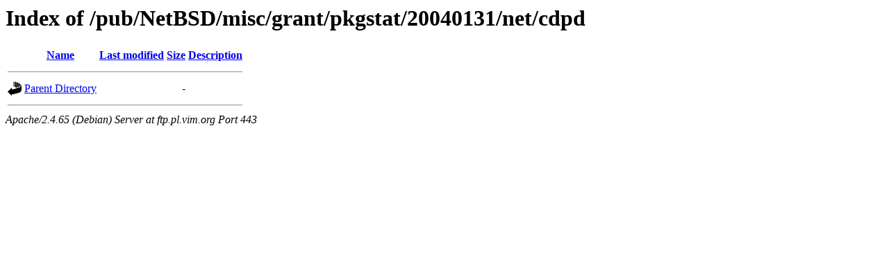

--- FILE ---
content_type: text/html;charset=UTF-8
request_url: https://ftp.pl.vim.org/pub/NetBSD/misc/grant/pkgstat/20040131/net/cdpd/?C=N;O=A
body_size: 438
content:
<!DOCTYPE HTML PUBLIC "-//W3C//DTD HTML 3.2 Final//EN">
<html>
 <head>
  <title>Index of /pub/NetBSD/misc/grant/pkgstat/20040131/net/cdpd</title>
 </head>
 <body>
<h1>Index of /pub/NetBSD/misc/grant/pkgstat/20040131/net/cdpd</h1>
  <table>
   <tr><th valign="top"><img src="/icons/blank.gif" alt="[ICO]"></th><th><a href="?C=N;O=D">Name</a></th><th><a href="?C=M;O=A">Last modified</a></th><th><a href="?C=S;O=A">Size</a></th><th><a href="?C=D;O=A">Description</a></th></tr>
   <tr><th colspan="5"><hr></th></tr>
<tr><td valign="top"><img src="/icons/back.gif" alt="[PARENTDIR]"></td><td><a href="/pub/NetBSD/misc/grant/pkgstat/20040131/net/">Parent Directory</a></td><td>&nbsp;</td><td align="right">  - </td><td>&nbsp;</td></tr>
   <tr><th colspan="5"><hr></th></tr>
</table>
<address>Apache/2.4.65 (Debian) Server at ftp.pl.vim.org Port 443</address>
</body></html>
